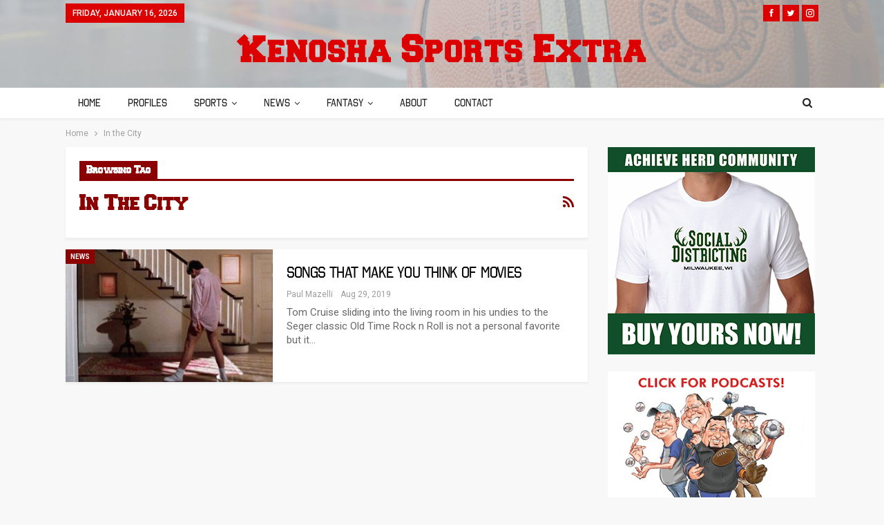

--- FILE ---
content_type: text/html; charset=UTF-8
request_url: https://kenoshasportsextra.com/tag/in-the-city
body_size: 15877
content:
	<!DOCTYPE html>
		<!--[if IE 8]>
	<html class="ie ie8" lang="en-US"> <![endif]-->
	<!--[if IE 9]>
	<html class="ie ie9" lang="en-US"> <![endif]-->
	<!--[if gt IE 9]><!-->
<html lang="en-US"> <!--<![endif]-->
	<head>
				<meta charset="UTF-8">
		<meta http-equiv="X-UA-Compatible" content="IE=edge">
		<meta name="viewport" content="width=device-width, initial-scale=1.0">
		<link rel="pingback" href="https://kenoshasportsextra.com/xmlrpc.php"/>

		<meta name='robots' content='index, follow, max-image-preview:large, max-snippet:-1, max-video-preview:-1' />
	<style>img:is([sizes="auto" i], [sizes^="auto," i]) { contain-intrinsic-size: 3000px 1500px }</style>
	
	<!-- This site is optimized with the Yoast SEO plugin v26.4 - https://yoast.com/wordpress/plugins/seo/ -->
	<title>In the City Archives - Kenosha Sports Extra</title>
	<link rel="canonical" href="https://kenoshasportsextra.com/amp/tag/in-the-city" />
	<meta property="og:locale" content="en_US" />
	<meta property="og:type" content="article" />
	<meta property="og:title" content="In the City Archives - Kenosha Sports Extra" />
	<meta property="og:url" content="https://kenoshasportsextra.com/amp/tag/in-the-city" />
	<meta property="og:site_name" content="Kenosha Sports Extra" />
	<meta property="og:image" content="https://kenoshasportsextra.com/wp-content/uploads/kse-og.png" />
	<meta property="og:image:width" content="1200" />
	<meta property="og:image:height" content="630" />
	<meta property="og:image:type" content="image/png" />
	<meta name="twitter:card" content="summary_large_image" />
	<script type="application/ld+json" class="yoast-schema-graph">{"@context":"https://schema.org","@graph":[{"@type":"CollectionPage","@id":"https://kenoshasportsextra.com/amp/tag/in-the-city","url":"https://kenoshasportsextra.com/amp/tag/in-the-city","name":"In the City Archives - Kenosha Sports Extra","isPartOf":{"@id":"https://kenoshasportsextra.com/#website"},"primaryImageOfPage":{"@id":"https://kenoshasportsextra.com/amp/tag/in-the-city#primaryimage"},"image":{"@id":"https://kenoshasportsextra.com/amp/tag/in-the-city#primaryimage"},"thumbnailUrl":"https://kenoshasportsextra.com/wp-content/uploads/cruise.jpg","breadcrumb":{"@id":"https://kenoshasportsextra.com/amp/tag/in-the-city#breadcrumb"},"inLanguage":"en-US"},{"@type":"ImageObject","inLanguage":"en-US","@id":"https://kenoshasportsextra.com/amp/tag/in-the-city#primaryimage","url":"https://kenoshasportsextra.com/wp-content/uploads/cruise.jpg","contentUrl":"https://kenoshasportsextra.com/wp-content/uploads/cruise.jpg","width":580,"height":363},{"@type":"BreadcrumbList","@id":"https://kenoshasportsextra.com/amp/tag/in-the-city#breadcrumb","itemListElement":[{"@type":"ListItem","position":1,"name":"Home","item":"https://kenoshasportsextra.com/"},{"@type":"ListItem","position":2,"name":"In the City"}]},{"@type":"WebSite","@id":"https://kenoshasportsextra.com/#website","url":"https://kenoshasportsextra.com/","name":"Kenosha Sports Extra","description":"","potentialAction":[{"@type":"SearchAction","target":{"@type":"EntryPoint","urlTemplate":"https://kenoshasportsextra.com/?s={search_term_string}"},"query-input":{"@type":"PropertyValueSpecification","valueRequired":true,"valueName":"search_term_string"}}],"inLanguage":"en-US"}]}</script>
	<!-- / Yoast SEO plugin. -->


<link rel='dns-prefetch' href='//fonts.googleapis.com' />
<link rel="alternate" type="application/rss+xml" title="Kenosha Sports Extra &raquo; Feed" href="https://kenoshasportsextra.com/feed" />
<link rel="alternate" type="application/rss+xml" title="Kenosha Sports Extra &raquo; Comments Feed" href="https://kenoshasportsextra.com/comments/feed" />
<link rel="alternate" type="application/rss+xml" title="Kenosha Sports Extra &raquo; In the City Tag Feed" href="https://kenoshasportsextra.com/tag/in-the-city/feed" />
<script type="text/javascript">
/* <![CDATA[ */
window._wpemojiSettings = {"baseUrl":"https:\/\/s.w.org\/images\/core\/emoji\/16.0.1\/72x72\/","ext":".png","svgUrl":"https:\/\/s.w.org\/images\/core\/emoji\/16.0.1\/svg\/","svgExt":".svg","source":{"concatemoji":"https:\/\/kenoshasportsextra.com\/wp-includes\/js\/wp-emoji-release.min.js?ver=6.8.3"}};
/*! This file is auto-generated */
!function(s,n){var o,i,e;function c(e){try{var t={supportTests:e,timestamp:(new Date).valueOf()};sessionStorage.setItem(o,JSON.stringify(t))}catch(e){}}function p(e,t,n){e.clearRect(0,0,e.canvas.width,e.canvas.height),e.fillText(t,0,0);var t=new Uint32Array(e.getImageData(0,0,e.canvas.width,e.canvas.height).data),a=(e.clearRect(0,0,e.canvas.width,e.canvas.height),e.fillText(n,0,0),new Uint32Array(e.getImageData(0,0,e.canvas.width,e.canvas.height).data));return t.every(function(e,t){return e===a[t]})}function u(e,t){e.clearRect(0,0,e.canvas.width,e.canvas.height),e.fillText(t,0,0);for(var n=e.getImageData(16,16,1,1),a=0;a<n.data.length;a++)if(0!==n.data[a])return!1;return!0}function f(e,t,n,a){switch(t){case"flag":return n(e,"\ud83c\udff3\ufe0f\u200d\u26a7\ufe0f","\ud83c\udff3\ufe0f\u200b\u26a7\ufe0f")?!1:!n(e,"\ud83c\udde8\ud83c\uddf6","\ud83c\udde8\u200b\ud83c\uddf6")&&!n(e,"\ud83c\udff4\udb40\udc67\udb40\udc62\udb40\udc65\udb40\udc6e\udb40\udc67\udb40\udc7f","\ud83c\udff4\u200b\udb40\udc67\u200b\udb40\udc62\u200b\udb40\udc65\u200b\udb40\udc6e\u200b\udb40\udc67\u200b\udb40\udc7f");case"emoji":return!a(e,"\ud83e\udedf")}return!1}function g(e,t,n,a){var r="undefined"!=typeof WorkerGlobalScope&&self instanceof WorkerGlobalScope?new OffscreenCanvas(300,150):s.createElement("canvas"),o=r.getContext("2d",{willReadFrequently:!0}),i=(o.textBaseline="top",o.font="600 32px Arial",{});return e.forEach(function(e){i[e]=t(o,e,n,a)}),i}function t(e){var t=s.createElement("script");t.src=e,t.defer=!0,s.head.appendChild(t)}"undefined"!=typeof Promise&&(o="wpEmojiSettingsSupports",i=["flag","emoji"],n.supports={everything:!0,everythingExceptFlag:!0},e=new Promise(function(e){s.addEventListener("DOMContentLoaded",e,{once:!0})}),new Promise(function(t){var n=function(){try{var e=JSON.parse(sessionStorage.getItem(o));if("object"==typeof e&&"number"==typeof e.timestamp&&(new Date).valueOf()<e.timestamp+604800&&"object"==typeof e.supportTests)return e.supportTests}catch(e){}return null}();if(!n){if("undefined"!=typeof Worker&&"undefined"!=typeof OffscreenCanvas&&"undefined"!=typeof URL&&URL.createObjectURL&&"undefined"!=typeof Blob)try{var e="postMessage("+g.toString()+"("+[JSON.stringify(i),f.toString(),p.toString(),u.toString()].join(",")+"));",a=new Blob([e],{type:"text/javascript"}),r=new Worker(URL.createObjectURL(a),{name:"wpTestEmojiSupports"});return void(r.onmessage=function(e){c(n=e.data),r.terminate(),t(n)})}catch(e){}c(n=g(i,f,p,u))}t(n)}).then(function(e){for(var t in e)n.supports[t]=e[t],n.supports.everything=n.supports.everything&&n.supports[t],"flag"!==t&&(n.supports.everythingExceptFlag=n.supports.everythingExceptFlag&&n.supports[t]);n.supports.everythingExceptFlag=n.supports.everythingExceptFlag&&!n.supports.flag,n.DOMReady=!1,n.readyCallback=function(){n.DOMReady=!0}}).then(function(){return e}).then(function(){var e;n.supports.everything||(n.readyCallback(),(e=n.source||{}).concatemoji?t(e.concatemoji):e.wpemoji&&e.twemoji&&(t(e.twemoji),t(e.wpemoji)))}))}((window,document),window._wpemojiSettings);
/* ]]> */
</script>
<style id='wp-emoji-styles-inline-css' type='text/css'>

	img.wp-smiley, img.emoji {
		display: inline !important;
		border: none !important;
		box-shadow: none !important;
		height: 1em !important;
		width: 1em !important;
		margin: 0 0.07em !important;
		vertical-align: -0.1em !important;
		background: none !important;
		padding: 0 !important;
	}
</style>
<link rel='stylesheet' id='wp-block-library-css' href='https://kenoshasportsextra.com/wp-includes/css/dist/block-library/style.min.css?ver=6.8.3' type='text/css' media='all' />
<style id='classic-theme-styles-inline-css' type='text/css'>
/*! This file is auto-generated */
.wp-block-button__link{color:#fff;background-color:#32373c;border-radius:9999px;box-shadow:none;text-decoration:none;padding:calc(.667em + 2px) calc(1.333em + 2px);font-size:1.125em}.wp-block-file__button{background:#32373c;color:#fff;text-decoration:none}
</style>
<style id='global-styles-inline-css' type='text/css'>
:root{--wp--preset--aspect-ratio--square: 1;--wp--preset--aspect-ratio--4-3: 4/3;--wp--preset--aspect-ratio--3-4: 3/4;--wp--preset--aspect-ratio--3-2: 3/2;--wp--preset--aspect-ratio--2-3: 2/3;--wp--preset--aspect-ratio--16-9: 16/9;--wp--preset--aspect-ratio--9-16: 9/16;--wp--preset--color--black: #000000;--wp--preset--color--cyan-bluish-gray: #abb8c3;--wp--preset--color--white: #ffffff;--wp--preset--color--pale-pink: #f78da7;--wp--preset--color--vivid-red: #cf2e2e;--wp--preset--color--luminous-vivid-orange: #ff6900;--wp--preset--color--luminous-vivid-amber: #fcb900;--wp--preset--color--light-green-cyan: #7bdcb5;--wp--preset--color--vivid-green-cyan: #00d084;--wp--preset--color--pale-cyan-blue: #8ed1fc;--wp--preset--color--vivid-cyan-blue: #0693e3;--wp--preset--color--vivid-purple: #9b51e0;--wp--preset--gradient--vivid-cyan-blue-to-vivid-purple: linear-gradient(135deg,rgba(6,147,227,1) 0%,rgb(155,81,224) 100%);--wp--preset--gradient--light-green-cyan-to-vivid-green-cyan: linear-gradient(135deg,rgb(122,220,180) 0%,rgb(0,208,130) 100%);--wp--preset--gradient--luminous-vivid-amber-to-luminous-vivid-orange: linear-gradient(135deg,rgba(252,185,0,1) 0%,rgba(255,105,0,1) 100%);--wp--preset--gradient--luminous-vivid-orange-to-vivid-red: linear-gradient(135deg,rgba(255,105,0,1) 0%,rgb(207,46,46) 100%);--wp--preset--gradient--very-light-gray-to-cyan-bluish-gray: linear-gradient(135deg,rgb(238,238,238) 0%,rgb(169,184,195) 100%);--wp--preset--gradient--cool-to-warm-spectrum: linear-gradient(135deg,rgb(74,234,220) 0%,rgb(151,120,209) 20%,rgb(207,42,186) 40%,rgb(238,44,130) 60%,rgb(251,105,98) 80%,rgb(254,248,76) 100%);--wp--preset--gradient--blush-light-purple: linear-gradient(135deg,rgb(255,206,236) 0%,rgb(152,150,240) 100%);--wp--preset--gradient--blush-bordeaux: linear-gradient(135deg,rgb(254,205,165) 0%,rgb(254,45,45) 50%,rgb(107,0,62) 100%);--wp--preset--gradient--luminous-dusk: linear-gradient(135deg,rgb(255,203,112) 0%,rgb(199,81,192) 50%,rgb(65,88,208) 100%);--wp--preset--gradient--pale-ocean: linear-gradient(135deg,rgb(255,245,203) 0%,rgb(182,227,212) 50%,rgb(51,167,181) 100%);--wp--preset--gradient--electric-grass: linear-gradient(135deg,rgb(202,248,128) 0%,rgb(113,206,126) 100%);--wp--preset--gradient--midnight: linear-gradient(135deg,rgb(2,3,129) 0%,rgb(40,116,252) 100%);--wp--preset--font-size--small: 13px;--wp--preset--font-size--medium: 20px;--wp--preset--font-size--large: 36px;--wp--preset--font-size--x-large: 42px;--wp--preset--spacing--20: 0.44rem;--wp--preset--spacing--30: 0.67rem;--wp--preset--spacing--40: 1rem;--wp--preset--spacing--50: 1.5rem;--wp--preset--spacing--60: 2.25rem;--wp--preset--spacing--70: 3.38rem;--wp--preset--spacing--80: 5.06rem;--wp--preset--shadow--natural: 6px 6px 9px rgba(0, 0, 0, 0.2);--wp--preset--shadow--deep: 12px 12px 50px rgba(0, 0, 0, 0.4);--wp--preset--shadow--sharp: 6px 6px 0px rgba(0, 0, 0, 0.2);--wp--preset--shadow--outlined: 6px 6px 0px -3px rgba(255, 255, 255, 1), 6px 6px rgba(0, 0, 0, 1);--wp--preset--shadow--crisp: 6px 6px 0px rgba(0, 0, 0, 1);}:where(.is-layout-flex){gap: 0.5em;}:where(.is-layout-grid){gap: 0.5em;}body .is-layout-flex{display: flex;}.is-layout-flex{flex-wrap: wrap;align-items: center;}.is-layout-flex > :is(*, div){margin: 0;}body .is-layout-grid{display: grid;}.is-layout-grid > :is(*, div){margin: 0;}:where(.wp-block-columns.is-layout-flex){gap: 2em;}:where(.wp-block-columns.is-layout-grid){gap: 2em;}:where(.wp-block-post-template.is-layout-flex){gap: 1.25em;}:where(.wp-block-post-template.is-layout-grid){gap: 1.25em;}.has-black-color{color: var(--wp--preset--color--black) !important;}.has-cyan-bluish-gray-color{color: var(--wp--preset--color--cyan-bluish-gray) !important;}.has-white-color{color: var(--wp--preset--color--white) !important;}.has-pale-pink-color{color: var(--wp--preset--color--pale-pink) !important;}.has-vivid-red-color{color: var(--wp--preset--color--vivid-red) !important;}.has-luminous-vivid-orange-color{color: var(--wp--preset--color--luminous-vivid-orange) !important;}.has-luminous-vivid-amber-color{color: var(--wp--preset--color--luminous-vivid-amber) !important;}.has-light-green-cyan-color{color: var(--wp--preset--color--light-green-cyan) !important;}.has-vivid-green-cyan-color{color: var(--wp--preset--color--vivid-green-cyan) !important;}.has-pale-cyan-blue-color{color: var(--wp--preset--color--pale-cyan-blue) !important;}.has-vivid-cyan-blue-color{color: var(--wp--preset--color--vivid-cyan-blue) !important;}.has-vivid-purple-color{color: var(--wp--preset--color--vivid-purple) !important;}.has-black-background-color{background-color: var(--wp--preset--color--black) !important;}.has-cyan-bluish-gray-background-color{background-color: var(--wp--preset--color--cyan-bluish-gray) !important;}.has-white-background-color{background-color: var(--wp--preset--color--white) !important;}.has-pale-pink-background-color{background-color: var(--wp--preset--color--pale-pink) !important;}.has-vivid-red-background-color{background-color: var(--wp--preset--color--vivid-red) !important;}.has-luminous-vivid-orange-background-color{background-color: var(--wp--preset--color--luminous-vivid-orange) !important;}.has-luminous-vivid-amber-background-color{background-color: var(--wp--preset--color--luminous-vivid-amber) !important;}.has-light-green-cyan-background-color{background-color: var(--wp--preset--color--light-green-cyan) !important;}.has-vivid-green-cyan-background-color{background-color: var(--wp--preset--color--vivid-green-cyan) !important;}.has-pale-cyan-blue-background-color{background-color: var(--wp--preset--color--pale-cyan-blue) !important;}.has-vivid-cyan-blue-background-color{background-color: var(--wp--preset--color--vivid-cyan-blue) !important;}.has-vivid-purple-background-color{background-color: var(--wp--preset--color--vivid-purple) !important;}.has-black-border-color{border-color: var(--wp--preset--color--black) !important;}.has-cyan-bluish-gray-border-color{border-color: var(--wp--preset--color--cyan-bluish-gray) !important;}.has-white-border-color{border-color: var(--wp--preset--color--white) !important;}.has-pale-pink-border-color{border-color: var(--wp--preset--color--pale-pink) !important;}.has-vivid-red-border-color{border-color: var(--wp--preset--color--vivid-red) !important;}.has-luminous-vivid-orange-border-color{border-color: var(--wp--preset--color--luminous-vivid-orange) !important;}.has-luminous-vivid-amber-border-color{border-color: var(--wp--preset--color--luminous-vivid-amber) !important;}.has-light-green-cyan-border-color{border-color: var(--wp--preset--color--light-green-cyan) !important;}.has-vivid-green-cyan-border-color{border-color: var(--wp--preset--color--vivid-green-cyan) !important;}.has-pale-cyan-blue-border-color{border-color: var(--wp--preset--color--pale-cyan-blue) !important;}.has-vivid-cyan-blue-border-color{border-color: var(--wp--preset--color--vivid-cyan-blue) !important;}.has-vivid-purple-border-color{border-color: var(--wp--preset--color--vivid-purple) !important;}.has-vivid-cyan-blue-to-vivid-purple-gradient-background{background: var(--wp--preset--gradient--vivid-cyan-blue-to-vivid-purple) !important;}.has-light-green-cyan-to-vivid-green-cyan-gradient-background{background: var(--wp--preset--gradient--light-green-cyan-to-vivid-green-cyan) !important;}.has-luminous-vivid-amber-to-luminous-vivid-orange-gradient-background{background: var(--wp--preset--gradient--luminous-vivid-amber-to-luminous-vivid-orange) !important;}.has-luminous-vivid-orange-to-vivid-red-gradient-background{background: var(--wp--preset--gradient--luminous-vivid-orange-to-vivid-red) !important;}.has-very-light-gray-to-cyan-bluish-gray-gradient-background{background: var(--wp--preset--gradient--very-light-gray-to-cyan-bluish-gray) !important;}.has-cool-to-warm-spectrum-gradient-background{background: var(--wp--preset--gradient--cool-to-warm-spectrum) !important;}.has-blush-light-purple-gradient-background{background: var(--wp--preset--gradient--blush-light-purple) !important;}.has-blush-bordeaux-gradient-background{background: var(--wp--preset--gradient--blush-bordeaux) !important;}.has-luminous-dusk-gradient-background{background: var(--wp--preset--gradient--luminous-dusk) !important;}.has-pale-ocean-gradient-background{background: var(--wp--preset--gradient--pale-ocean) !important;}.has-electric-grass-gradient-background{background: var(--wp--preset--gradient--electric-grass) !important;}.has-midnight-gradient-background{background: var(--wp--preset--gradient--midnight) !important;}.has-small-font-size{font-size: var(--wp--preset--font-size--small) !important;}.has-medium-font-size{font-size: var(--wp--preset--font-size--medium) !important;}.has-large-font-size{font-size: var(--wp--preset--font-size--large) !important;}.has-x-large-font-size{font-size: var(--wp--preset--font-size--x-large) !important;}
:where(.wp-block-post-template.is-layout-flex){gap: 1.25em;}:where(.wp-block-post-template.is-layout-grid){gap: 1.25em;}
:where(.wp-block-columns.is-layout-flex){gap: 2em;}:where(.wp-block-columns.is-layout-grid){gap: 2em;}
:root :where(.wp-block-pullquote){font-size: 1.5em;line-height: 1.6;}
</style>
<link rel='stylesheet' id='contact-form-7-css' href='https://kenoshasportsextra.com/wp-content/plugins/contact-form-7/includes/css/styles.css?ver=6.1.4' type='text/css' media='all' />
<link rel='stylesheet' id='email-subscribers-css' href='https://kenoshasportsextra.com/wp-content/plugins/email-subscribers/lite/public/css/email-subscribers-public.css?ver=5.9.11' type='text/css' media='all' />
<link rel='stylesheet' id='wsl-widget-css' href='https://kenoshasportsextra.com/wp-content/plugins/wordpress-social-login/assets/css/style.css?ver=6.8.3' type='text/css' media='all' />
<link rel='stylesheet' id='publisher-child-css' href='https://kenoshasportsextra.com/wp-content/themes/publisher-child/style.css?ver=1.0.0' type='text/css' media='all' />
<link rel='stylesheet' id='better-framework-main-fonts-css' href='https://fonts.googleapis.com/css?family=Roboto:400,700,500%7CFrank+Ruhl+Libre:700,500' type='text/css' media='all' />
<script type="text/javascript" src="https://kenoshasportsextra.com/wp-includes/js/jquery/jquery.min.js?ver=3.7.1" id="jquery-core-js"></script>
<script type="text/javascript" src="https://kenoshasportsextra.com/wp-includes/js/jquery/jquery-migrate.min.js?ver=3.4.1" id="jquery-migrate-js"></script>
<script type="text/javascript" id="gainwp-tracking-analytics-events-js-extra">
/* <![CDATA[ */
var gainwpUAEventsData = {"options":{"event_tracking":"1","event_downloads":"zip|mp3*|mpe*g|pdf|docx*|pptx*|xlsx*|rar*","event_bouncerate":0,"aff_tracking":0,"event_affiliates":"\/out\/","hash_tracking":0,"root_domain":"kenoshasportsextra.com","event_timeout":100,"event_precision":0,"event_formsubmit":1,"ga_pagescrolldepth_tracking":0,"ga_with_gtag":0}};
/* ]]> */
</script>
<script type="text/javascript" src="https://kenoshasportsextra.com/wp-content/plugins/ga-in/front/js/tracking-analytics-events.min.js?ver=5.4.6" id="gainwp-tracking-analytics-events-js"></script>
<!--[if lt IE 9]>
<script type="text/javascript" src="https://kenoshasportsextra.com/wp-content/themes/publisher/includes/libs/better-framework/assets/js/html5shiv.min.js?ver=3.7.2" id="bf-html5shiv-js"></script>
<![endif]-->
<!--[if lt IE 9]>
<script type="text/javascript" src="https://kenoshasportsextra.com/wp-content/themes/publisher/includes/libs/better-framework/assets/js/respond.min.js?ver=3.7.2" id="bf-respond-js"></script>
<![endif]-->
<link rel="https://api.w.org/" href="https://kenoshasportsextra.com/wp-json/" /><link rel="alternate" title="JSON" type="application/json" href="https://kenoshasportsextra.com/wp-json/wp/v2/tags/522" /><link rel="EditURI" type="application/rsd+xml" title="RSD" href="https://kenoshasportsextra.com/xmlrpc.php?rsd" />
<meta name="generator" content="WordPress 6.8.3" />
			<link rel="amphtml" href="https://kenoshasportsextra.com/amp/tag/in-the-city"/>
					<meta property="fb:pages" content="KenoshaSportsExtra" />
					<meta property="ia:markup_url" content="https://kenoshasportsextra.com/songs-that-make-you-think-of-movies?ia_markup=1" />
			<!-- Google Tag Manager -->
<script>(function(w,d,s,l,i){w[l]=w[l]||[];w[l].push({'gtm.start':
new Date().getTime(),event:'gtm.js'});var f=d.getElementsByTagName(s)[0],
j=d.createElement(s),dl=l!='dataLayer'?'&l='+l:'';j.async=true;j.src=
'https://www.googletagmanager.com/gtm.js?id='+i+dl;f.parentNode.insertBefore(j,f);
})(window,document,'script','dataLayer','GTM-TDP3HQC');</script>
<!-- End Google Tag Manager --><!-- Facebook Pixel Code -->
<script>
!function(f,b,e,v,n,t,s)
{if(f.fbq)return;n=f.fbq=function(){n.callMethod?
n.callMethod.apply(n,arguments):n.queue.push(arguments)};
if(!f._fbq)f._fbq=n;n.push=n;n.loaded=!0;n.version='2.0';
n.queue=[];t=b.createElement(e);t.async=!0;
t.src=v;s=b.getElementsByTagName(e)[0];
s.parentNode.insertBefore(t,s)}(window,document,'script',
'https://connect.facebook.net/en_US/fbevents.js');
 fbq('init', '2128333927408382'); 
fbq('track', 'PageView');
fbq('track', 'ViewContent');
</script>
<noscript>
 <img height="1" width="1" 
src="https://www.facebook.com/tr?id=2128333927408382&ev=PageView
&noscript=1"/>
</noscript>
<!-- End Facebook Pixel Code --><meta name="generator" content="Powered by WPBakery Page Builder - drag and drop page builder for WordPress."/>
<script type="application/ld+json">{
    "@context": "http:\/\/schema.org\/",
    "@type": "organization",
    "@id": "#organization",
    "logo": {
        "@type": "ImageObject",
        "url": "https:\/\/kenoshasportsextra.com\/wp-content\/uploads\/logo-v3.png"
    },
    "url": "https:\/\/kenoshasportsextra.com\/",
    "name": "Kenosha Sports Extra",
    "description": ""
}</script>
<script type="application/ld+json">{
    "@context": "http:\/\/schema.org\/",
    "@type": "WebSite",
    "name": "Kenosha Sports Extra",
    "alternateName": "",
    "url": "https:\/\/kenoshasportsextra.com\/"
}</script>
<link rel='stylesheet' id='better-playlist' href='https://kenoshasportsextra.com/wp-content/plugins/better-playlist/css/better-playlist.min.css' type='text/css' media='all' />
<link rel='stylesheet' id='bs-icons' href='https://kenoshasportsextra.com/wp-content/themes/publisher/includes/libs/better-framework/assets/css/bs-icons.css' type='text/css' media='all' />
<link rel='stylesheet' id='better-social-counter' href='https://kenoshasportsextra.com/wp-content/plugins/better-social-counter/css/style.min.css' type='text/css' media='all' />
<link rel='stylesheet' id='better-weather' href='https://kenoshasportsextra.com/wp-content/plugins/better-weather/css/bw-style.min.css' type='text/css' media='all' />
<link rel='stylesheet' id='bf-slick' href='https://kenoshasportsextra.com/wp-content/themes/publisher/includes/libs/better-framework/assets/css/slick.min.css' type='text/css' media='all' />
<link rel='stylesheet' id='better-bam' href='https://kenoshasportsextra.com/wp-content/plugins/better-adsmanager/css/bam.min.css' type='text/css' media='all' />
<link rel='stylesheet' id='br-numbers' href='https://fonts.googleapis.com/css?family=Oswald&text=0123456789./\%' type='text/css' media='all' />
<link rel='stylesheet' id='better-reviews' href='https://kenoshasportsextra.com/wp-content/plugins/better-reviews/css/better-reviews.min.css' type='text/css' media='all' />
<link rel='stylesheet' id='blockquote-pack-pro' href='https://kenoshasportsextra.com/wp-content/plugins/blockquote-pack-pro/css/blockquote-pack.min.css' type='text/css' media='all' />
<link rel='stylesheet' id='newsletter-pack' href='https://kenoshasportsextra.com/wp-content/plugins/newsletter-pack-pro/css/newsletter-pack.min.css' type='text/css' media='all' />
<link rel='stylesheet' id='smart-lists-pack-pro' href='https://kenoshasportsextra.com/wp-content/plugins/smart-lists-pack-pro/css/smart-lists-pack.min.css' type='text/css' media='all' />
<link rel='stylesheet' id='pretty-photo' href='https://kenoshasportsextra.com/wp-content/themes/publisher/includes/libs/better-framework/assets/css/pretty-photo.min.css' type='text/css' media='all' />
<link rel='stylesheet' id='theme-libs' href='https://kenoshasportsextra.com/wp-content/themes/publisher/css/theme-libs.min.css' type='text/css' media='all' />
<link rel='stylesheet' id='fontawesome' href='https://kenoshasportsextra.com/wp-content/themes/publisher/includes/libs/better-framework/assets/css/font-awesome.min.css' type='text/css' media='all' />
<link rel='stylesheet' id='publisher' href='https://kenoshasportsextra.com/wp-content/themes/publisher/style-5.2.0.min.css' type='text/css' media='all' />
<link rel='stylesheet' id='publisher-theme-the-online-post' href='https://kenoshasportsextra.com/wp-content/themes/publisher/includes/styles/the-online-post/style.min.css' type='text/css' media='all' />
<link rel='stylesheet' id='5.2.0-1763509035' href='https://kenoshasportsextra.com/wp-content/bs-booster-cache/5c5bb1a7da01ad5d2be099864121feef.css' type='text/css' media='all' />
<link rel="icon" href="https://kenoshasportsextra.com/wp-content/uploads/favicon-v2-100x100.png" sizes="32x32" />
<link rel="icon" href="https://kenoshasportsextra.com/wp-content/uploads/favicon-v2-300x300.png" sizes="192x192" />
<link rel="apple-touch-icon" href="https://kenoshasportsextra.com/wp-content/uploads/favicon-v2-300x300.png" />
<meta name="msapplication-TileImage" content="https://kenoshasportsextra.com/wp-content/uploads/favicon-v2-300x300.png" />

<!-- BEGIN GAINWP v5.4.6 Universal Analytics - https://intelligencewp.com/google-analytics-in-wordpress/ -->
<script>
(function(i,s,o,g,r,a,m){i['GoogleAnalyticsObject']=r;i[r]=i[r]||function(){
	(i[r].q=i[r].q||[]).push(arguments)},i[r].l=1*new Date();a=s.createElement(o),
	m=s.getElementsByTagName(o)[0];a.async=1;a.src=g;m.parentNode.insertBefore(a,m)
})(window,document,'script','https://www.google-analytics.com/analytics.js','ga');
  ga('create', 'UA-119138533-10', 'auto');
  ga('require', 'displayfeatures');
  ga('require', 'linkid');
  ga('send', 'pageview');
</script>
<!-- END GAINWP Universal Analytics -->

<!-- BetterFramework Head Inline CSS -->
<style>
.site-header.header-style-1 {
	background-color: #999!important;
	background-image: url("https://kenoshasportsextra.com/wp-content/uploads/kse-bg2-4.jpg");
	background-size: cover;
}
.site-footer {
    background-image: url('https://kenoshasportsextra.com/wp-content/uploads/football-20.png')!important;
}

</style>
<!-- /BetterFramework Head Inline CSS-->
<noscript><style> .wpb_animate_when_almost_visible { opacity: 1; }</style></noscript>	</head>

<body data-rsssl=1 class="archive tag tag-in-the-city tag-522 wp-theme-publisher wp-child-theme-publisher-child active-light-box ltr close-rh page-layout-2-col-right full-width active-sticky-sidebar main-menu-sticky-smart active-ajax-search  wpb-js-composer js-comp-ver-6.6.0 vc_responsive bs-ll-a" dir="ltr">
		<div class="main-wrap content-main-wrap">
			<header id="header" class="site-header header-style-1 full-width" itemscope="itemscope" itemtype="https://schema.org/WPHeader">
		<section class="topbar topbar-style-1 hidden-xs hidden-xs">
	<div class="content-wrap">
		<div class="container">
			<div class="topbar-inner clearfix">

									<div class="section-links">
								<div  class="  better-studio-shortcode bsc-clearfix better-social-counter style-button not-colored in-4-col">
						<ul class="social-list bsc-clearfix"><li class="social-item facebook"><a href = "https://www.facebook.com/KenoshaSportsExtra" target = "_blank" > <i class="item-icon bsfi-facebook" ></i><span class="item-title" > Likes </span> </a> </li> <li class="social-item twitter"><a href = "https://twitter.com/KenoshaSportsX" target = "_blank" > <i class="item-icon bsfi-twitter" ></i><span class="item-title" > Followers </span> </a> </li> <li class="social-item instagram"><a href = "https://instagram.com/kenoshasportsextra/" target = "_blank" > <i class="item-icon bsfi-instagram" ></i><span class="item-title" > Followers </span> </a> </li> 			</ul>
		</div>
							</div>
				
				<div class="section-menu">
						<div id="menu-top" class="menu top-menu-wrapper" role="navigation" itemscope="itemscope" itemtype="https://schema.org/SiteNavigationElement">
		<nav class="top-menu-container">

			<ul id="top-navigation" class="top-menu menu clearfix bsm-pure">
									<li id="topbar-date" class="menu-item menu-item-date">
					<span
						class="topbar-date">Friday, January 16, 2026</span>
					</li>
								</ul>

		</nav>
	</div>
				</div>
			</div>
		</div>
	</div>
</section>
		<div class="header-inner">
			<div class="content-wrap">
				<div class="container">
					<div id="site-branding" class="site-branding">
	<p  id="site-title" class="logo h1 img-logo">
	<a href="https://kenoshasportsextra.com/" itemprop="url" rel="home">
					<img id="site-logo" src="https://kenoshasportsextra.com/wp-content/uploads/logo-v3.png"
			     alt="Kenosha Sports Extra"  />

			<span class="site-title">Kenosha Sports Extra - </span>
				</a>
</p>
</div><!-- .site-branding -->
				</div>

			</div>
		</div>
		<div id="menu-main" class="menu main-menu-wrapper show-search-item menu-actions-btn-width-1" role="navigation" itemscope="itemscope" itemtype="https://schema.org/SiteNavigationElement">
	<div class="main-menu-inner">
		<div class="content-wrap">
			<div class="container">

				<nav class="main-menu-container">
					<ul id="main-navigation" class="main-menu menu bsm-pure clearfix">
						<li id="menu-item-153" class="menu-item menu-item-type-post_type menu-item-object-page menu-item-home better-anim-fade menu-item-153"><a href="https://kenoshasportsextra.com/">Home</a></li>
<li id="menu-item-339" class="menu-item menu-item-type-taxonomy menu-item-object-category menu-term-19 better-anim-fade menu-item-339"><a href="https://kenoshasportsextra.com/category/profiles">Profiles</a></li>
<li id="menu-item-161" class="menu-item menu-item-type-taxonomy menu-item-object-category menu-item-has-children menu-term-3 better-anim-fade menu-item-161"><a href="https://kenoshasportsextra.com/category/sports">Sports</a>
<ul class="sub-menu">
	<li id="menu-item-162" class="menu-item menu-item-type-taxonomy menu-item-object-category menu-term-7 better-anim-fade menu-item-162"><a href="https://kenoshasportsextra.com/category/sports/commentary">Commentary</a></li>
	<li id="menu-item-288" class="menu-item menu-item-type-taxonomy menu-item-object-category menu-term-6 better-anim-fade menu-item-288"><a href="https://kenoshasportsextra.com/category/sports/spotlight">Spotlight</a></li>
	<li id="menu-item-287" class="menu-item menu-item-type-taxonomy menu-item-object-category menu-term-5 better-anim-fade menu-item-287"><a href="https://kenoshasportsextra.com/category/sports/krossover-khronicles">Krossover Khronicles</a></li>
	<li id="menu-item-160" class="menu-item menu-item-type-taxonomy menu-item-object-category menu-term-10 better-anim-fade menu-item-160"><a href="https://kenoshasportsextra.com/category/sports/local">Local</a></li>
</ul>
</li>
<li id="menu-item-154" class="menu-item menu-item-type-taxonomy menu-item-object-category menu-item-has-children menu-term-8 better-anim-fade menu-item-154"><a href="https://kenoshasportsextra.com/category/news">News</a>
<ul class="sub-menu">
	<li id="menu-item-159" class="menu-item menu-item-type-taxonomy menu-item-object-category menu-term-9 better-anim-fade menu-item-159"><a href="https://kenoshasportsextra.com/category/news/current">Current</a></li>
	<li id="menu-item-155" class="menu-item menu-item-type-taxonomy menu-item-object-category menu-term-4 better-anim-fade menu-item-155"><a href="https://kenoshasportsextra.com/category/news/lifestyle">Lifestyle</a></li>
	<li id="menu-item-156" class="menu-item menu-item-type-taxonomy menu-item-object-category menu-term-12 better-anim-fade menu-item-156"><a href="https://kenoshasportsextra.com/category/news/tech">Tech</a></li>
</ul>
</li>
<li id="menu-item-338" class="menu-item menu-item-type-taxonomy menu-item-object-category menu-item-has-children menu-term-18 better-anim-fade menu-item-338"><a href="https://kenoshasportsextra.com/category/fantasy">Fantasy</a>
<ul class="sub-menu">
	<li id="menu-item-505" class="menu-item menu-item-type-post_type menu-item-object-page better-anim-fade menu-item-505"><a target="_blank" href="https://kenoshasportsextra.com/shark-bites">Shark Bites</a></li>
</ul>
</li>
<li id="menu-item-163" class="hidden menu-item menu-item-type-taxonomy menu-item-object-category menu-term-11 better-anim-fade menu-have-icon menu-icon-type-fontawesome menu-item-163"><a href="https://kenoshasportsextra.com/category/video"><i class="bf-icon  fa fa-play-circle"></i>Video</a></li>
<li id="menu-item-294" class="menu-item menu-item-type-post_type menu-item-object-page better-anim-fade menu-item-294"><a href="https://kenoshasportsextra.com/about">About</a></li>
<li id="menu-item-295" class="menu-item menu-item-type-post_type menu-item-object-page better-anim-fade menu-item-295"><a href="https://kenoshasportsextra.com/contact">Contact</a></li>
					</ul><!-- #main-navigation -->
											<div class="menu-action-buttons width-1">
															<div class="search-container close">
									<span class="search-handler"><i class="fa fa-search"></i></span>

									<div class="search-box clearfix">
										<form role="search" method="get" class="search-form clearfix" action="https://kenoshasportsextra.com">
	<input type="search" class="search-field"
	       placeholder="Search..."
	       value="" name="s"
	       title="Search for:"
	       autocomplete="off">
	<input type="submit" class="search-submit" value="Search">
</form><!-- .search-form -->
									</div>
								</div>
														</div>
										</nav><!-- .main-menu-container -->

			</div>
		</div>
	</div>
</div><!-- .menu -->	</header><!-- .header -->
	<div class="rh-header clearfix light deferred-block-exclude">
		<div class="rh-container clearfix">

			<div class="menu-container close">
				<span class="menu-handler"><span class="lines"></span></span>
			</div><!-- .menu-container -->

			<div class="logo-container rh-img-logo">
				<a href="https://kenoshasportsextra.com/" itemprop="url" rel="home">
											<img src="https://kenoshasportsextra.com/wp-content/uploads/logo-v3.png"
						     alt="Kenosha Sports Extra"  />				</a>
			</div><!-- .logo-container -->
		</div><!-- .rh-container -->
	</div><!-- .rh-header -->
<nav role="navigation" aria-label="Breadcrumbs" class="bf-breadcrumb clearfix bc-top-style"><div class="content-wrap"><div class="container bf-breadcrumb-container"><ul class="bf-breadcrumb-items" itemscope itemtype="http://schema.org/BreadcrumbList"><meta name="numberOfItems" content="2" /><meta name="itemListOrder" content="Ascending" /><li itemprop="itemListElement" itemscope itemtype="http://schema.org/ListItem" class="bf-breadcrumb-item bf-breadcrumb-begin"><a itemprop="item" href="https://kenoshasportsextra.com" rel="home""><span itemprop='name'>Home</span><meta itemprop="position" content="1" /></a></li><li itemprop="itemListElement" itemscope itemtype="http://schema.org/ListItem" class="bf-breadcrumb-item bf-breadcrumb-end"><span itemprop='name'>In the City</span><meta itemprop="position" content="2" /><meta itemprop="item" content="https://kenoshasportsextra.com/tag/in-the-city"/></li></ul></div></div></nav><div class="content-wrap">
		<main id="content" class="content-container">

		<div class="container layout-2-col layout-2-col-1 layout-right-sidebar layout-bc-before">
			<div class="row main-section">
										<div class="col-sm-8 content-column">
							<section class="archive-title tag-title with-action">
	<div class="pre-title"><span>Browsing Tag</span></div>

	<div class="actions-container">
		<a class="rss-link" href="https://kenoshasportsextra.com/tag/in-the-city/feed"><i class="fa fa-rss"></i></a>
	</div>

	<h1 class="page-heading"><span class="h-title">In the City</span></h1>

	</section>
	<div class="listing listing-blog listing-blog-5 clearfix ">
		<article class="post-1275 type-post format-standard has-post-thumbnail   listing-item listing-item-blog  listing-item-blog-5 main-term-8 bsw-7 ">
	<div class="item-inner clearfix">

					<div class="featured clearfix">
				<div class="term-badges floated"><span class="term-badge term-8"><a href="https://kenoshasportsextra.com/category/news">News</a></span></div>				<a  title="Songs That Make You Think Of Movies" data-src="https://kenoshasportsextra.com/wp-content/uploads/cruise-357x210.jpg" data-bs-srcset="{&quot;baseurl&quot;:&quot;https:\/\/kenoshasportsextra.com\/wp-content\/uploads\/&quot;,&quot;sizes&quot;:{&quot;210&quot;:&quot;cruise-210x136.jpg&quot;,&quot;279&quot;:&quot;cruise-279x220.jpg&quot;,&quot;357&quot;:&quot;cruise-357x210.jpg&quot;,&quot;580&quot;:&quot;cruise.jpg&quot;}}"						class="img-holder" href="https://kenoshasportsextra.com/songs-that-make-you-think-of-movies"></a>
							</div>
		<h2 class="title">		<a href="https://kenoshasportsextra.com/songs-that-make-you-think-of-movies" class="post-title post-url">
			Songs That Make You Think Of Movies		</a>
		</h2>		<div class="post-meta">

							<a href="https://kenoshasportsextra.com/author/paul-mazelli"
				   title="Browse Author Articles"
				   class="post-author-a">
					<i class="post-author author">
						Paul Mazelli					</i>
				</a>
							<span class="time"><time class="post-published updated"
				                         datetime="2019-08-29T16:37:55-05:00">Aug 29, 2019</time></span>
						</div>
					<div class="post-summary">
				Tom Cruise sliding into the living room in his undies to the Seger classic Old Time Rock n Roll is not a personal favorite but it&hellip;			</div>
				</div>
	</article >
	</div>
							</div><!-- .content-column -->
												<div class="col-sm-4 sidebar-column sidebar-column-primary">
							<aside id="sidebar-primary-sidebar" class="sidebar" role="complementary" aria-label="Primary Sidebar Sidebar" itemscope="itemscope" itemtype="https://schema.org/WPSideBar">
	<div id="better-ads-4" class=" h-ni w-nt primary-sidebar-widget widget widget_better-ads"><div class="bsac bsac-clearfix  bsac-align-center bsac-column-1"><div id="bsac-2161-1593159710" class="bsac-container bsac-type-image " itemscope="" itemtype="https://schema.org/WPAdBlock" data-adid="2161" data-type="image"><a itemprop="url" class="bsac-link" href="https://www.etsy.com/shop/joeytees/" target="_blank" ><img class="bsac-image" src="https://kenoshasportsextra.com/wp-content/uploads/joeytees.png" alt="Joey Tees" /></a></div></div></div><div id="better-ads-3" class=" h-ni w-nt primary-sidebar-widget widget widget_better-ads"><div class="bsac bsac-clearfix  bsac-align-center bsac-column-1"><div id="bsac-1761-2089549669" class="bsac-container bsac-type-image " itemscope="" itemtype="https://schema.org/WPAdBlock" data-adid="1761" data-type="image"><a itemprop="url" class="bsac-link" href="https://www.spreaker.com/show/basement-benchwarmers" target="_blank" ><img class="bsac-image" src="https://kenoshasportsextra.com/wp-content/uploads/basement-benchwarmers.png" alt="Basement Benchwarmers &#8211; 300&#215;300" /></a></div></div></div><div id="email-subscribers-form-2" class=" h-ni w-t primary-sidebar-widget widget widget_email-subscribers-form"><div class="section-heading sh-t3 sh-s1"><span class="h-text"> Subscribe </span></div><div class="emaillist" id="es_form_f1-p1275-n1"><form action="/tag/in-the-city#es_form_f1-p1275-n1" method="post" class="es_subscription_form es_shortcode_form  es_ajax_subscription_form" id="es_subscription_form_696a8bf40725b" data-source="ig-es" data-form-id="1"><div class="es-field-wrap"><label>Name<br /><input type="text" name="esfpx_name" class="ig_es_form_field_name" placeholder="" value="" /></label></div><div class="es-field-wrap ig-es-form-field"><label class="es-field-label">Email*<br /><input class="es_required_field es_txt_email ig_es_form_field_email ig-es-form-input" type="email" name="esfpx_email" value="" placeholder="" required="required" /></label></div><input type="hidden" name="esfpx_lists[]" value="dfc7dff80da0" /><input type="hidden" name="esfpx_form_id" value="1" /><input type="hidden" name="es" value="subscribe" />
			<input type="hidden" name="esfpx_es_form_identifier" value="f1-p1275-n1" />
			<input type="hidden" name="esfpx_es_email_page" value="1275" />
			<input type="hidden" name="esfpx_es_email_page_url" value="https://kenoshasportsextra.com/songs-that-make-you-think-of-movies" />
			<input type="hidden" name="esfpx_status" value="Unconfirmed" />
			<input type="hidden" name="esfpx_es-subscribe" id="es-subscribe-696a8bf40725b" value="4f67fe80d0" />
			<label style="position:absolute;top:-99999px;left:-99999px;z-index:-99;" aria-hidden="true"><span hidden>Please leave this field empty.</span><input type="email" name="esfpx_es_hp_email" class="es_required_field" tabindex="-1" autocomplete="-1" value="" /></label><input type="submit" name="submit" class="es_subscription_form_submit es_submit_button es_textbox_button" id="es_subscription_form_submit_696a8bf40725b" value="Submit" /><span class="es_spinner_image" id="spinner-image"><img src="https://kenoshasportsextra.com/wp-content/plugins/email-subscribers/lite/public/images/spinner.gif" alt="Loading" /></span></form><span class="es_subscription_message " id="es_subscription_message_696a8bf40725b" role="alert" aria-live="assertive"></span></div></div><div id="bs-thumbnail-listing-1-2" class=" h-ni w-t primary-sidebar-widget widget widget_bs-thumbnail-listing-1"><div class=" bs-listing bs-listing-listing-thumbnail-1 bs-listing-single-tab pagination-animate">			<p class="section-heading sh-t3 sh-s1 main-term-none">

			
									<span class="h-text main-term-none main-link">
						 Most Read					</span>
				
			
			</p>
					<div class="bs-pagination-wrapper main-term-none next_prev bs-slider-first-item">
			<div class="listing listing-thumbnail listing-tb-1 clearfix columns-1">
		<div class="post-5147 type-post format-standard has-post-thumbnail   listing-item listing-item-thumbnail listing-item-tb-1 main-term-1">
	<div class="item-inner clearfix">
					<div class="featured featured-type-featured-image">
				<a  title="RIP Mike Cholak" data-src="https://kenoshasportsextra.com/wp-content/uploads/Momma-86x64.jpg" data-bs-srcset="{&quot;baseurl&quot;:&quot;https:\/\/kenoshasportsextra.com\/wp-content\/uploads\/&quot;,&quot;sizes&quot;:{&quot;86&quot;:&quot;Momma-86x64.jpg&quot;,&quot;210&quot;:&quot;Momma-210x136.jpg&quot;,&quot;720&quot;:&quot;Momma.jpg&quot;}}"						class="img-holder" href="https://kenoshasportsextra.com/rip-mike-cholak"></a>
							</div>
		<p class="title">		<a href="https://kenoshasportsextra.com/rip-mike-cholak" class="post-url post-title">
			RIP Mike Cholak		</a>
		</p>		<div class="post-meta">

							<span class="time"><time class="post-published updated"
				                         datetime="2024-11-09T23:38:14-06:00">Nov 9, 2024</time></span>
						</div>
			</div>
	</div >
	<div class="post-1444 type-post format-standard has-post-thumbnail   listing-item listing-item-thumbnail listing-item-tb-1 main-term-20">
	<div class="item-inner clearfix">
					<div class="featured featured-type-featured-image">
				<a  title="Breaking News: Scotty’s To Close November 27" data-src="https://kenoshasportsextra.com/wp-content/uploads/Scottys-86x64.jpg" data-bs-srcset="{&quot;baseurl&quot;:&quot;https:\/\/kenoshasportsextra.com\/wp-content\/uploads\/&quot;,&quot;sizes&quot;:{&quot;86&quot;:&quot;Scottys-86x64.jpg&quot;,&quot;210&quot;:&quot;Scottys-210x136.jpg&quot;,&quot;600&quot;:&quot;Scottys.jpg&quot;}}"						class="img-holder" href="https://kenoshasportsextra.com/breaking-news-scottys-to-close-november-27"></a>
							</div>
		<p class="title">		<a href="https://kenoshasportsextra.com/breaking-news-scottys-to-close-november-27" class="post-url post-title">
			Breaking News: Scotty’s To Close November 27		</a>
		</p>		<div class="post-meta">

							<span class="time"><time class="post-published updated"
				                         datetime="2019-10-26T08:53:37-05:00">Oct 26, 2019</time></span>
						</div>
			</div>
	</div >
	<div class="post-357 type-post format-standard has-post-thumbnail   listing-item listing-item-thumbnail listing-item-tb-1 main-term-7">
	<div class="item-inner clearfix">
					<div class="featured featured-type-featured-image">
				<a  title="Maddon: The Players&#8217; Manager" data-src="https://kenoshasportsextra.com/wp-content/uploads/ct-joe-maddon-big-smooth-chicago-inc-spt-0519-20170518-86x64.jpg" data-bs-srcset="{&quot;baseurl&quot;:&quot;https:\/\/kenoshasportsextra.com\/wp-content\/uploads\/&quot;,&quot;sizes&quot;:{&quot;86&quot;:&quot;ct-joe-maddon-big-smooth-chicago-inc-spt-0519-20170518-86x64.jpg&quot;,&quot;210&quot;:&quot;ct-joe-maddon-big-smooth-chicago-inc-spt-0519-20170518-210x136.jpg&quot;,&quot;2048&quot;:&quot;ct-joe-maddon-big-smooth-chicago-inc-spt-0519-20170518.jpg&quot;}}"						class="img-holder" href="https://kenoshasportsextra.com/maddon-the-players-manager"></a>
							</div>
		<p class="title">		<a href="https://kenoshasportsextra.com/maddon-the-players-manager" class="post-url post-title">
			Maddon: The Players&#8217; Manager		</a>
		</p>		<div class="post-meta">

							<span class="time"><time class="post-published updated"
				                         datetime="2018-05-15T18:09:50-05:00">May 15, 2018</time></span>
						</div>
			</div>
	</div >
	<div class="post-1687 type-post format-standard has-post-thumbnail   listing-item listing-item-thumbnail listing-item-tb-1 main-term-20">
	<div class="item-inner clearfix">
					<div class="featured featured-type-featured-image">
				<a  title="I Went To A Memorial Celebration And A Softball Game Broke Out" data-src="https://kenoshasportsextra.com/wp-content/uploads/DSC_0555-86x64.jpg" data-bs-srcset="{&quot;baseurl&quot;:&quot;https:\/\/kenoshasportsextra.com\/wp-content\/uploads\/&quot;,&quot;sizes&quot;:{&quot;86&quot;:&quot;DSC_0555-86x64.jpg&quot;,&quot;210&quot;:&quot;DSC_0555-210x136.jpg&quot;,&quot;2560&quot;:&quot;DSC_0555-scaled.jpg&quot;}}"						class="img-holder" href="https://kenoshasportsextra.com/i-went-to-a-memorial-celebration-and-a-softball-game-broke-out"></a>
							</div>
		<p class="title">		<a href="https://kenoshasportsextra.com/i-went-to-a-memorial-celebration-and-a-softball-game-broke-out" class="post-url post-title">
			I Went To A Memorial Celebration And A Softball Game Broke&hellip;		</a>
		</p>		<div class="post-meta">

							<span class="time"><time class="post-published updated"
				                         datetime="2020-05-20T14:57:53-05:00">May 20, 2020</time></span>
						</div>
			</div>
	</div >
	<div class="post-3447 type-post format-standard has-post-thumbnail   listing-item listing-item-thumbnail listing-item-tb-1 main-term-3">
	<div class="item-inner clearfix">
					<div class="featured featured-type-featured-image">
				<a  title="The Most Important Man in Kenosha Entertainment" data-src="https://kenoshasportsextra.com/wp-content/uploads/griff-86x64.jpg" data-bs-srcset="{&quot;baseurl&quot;:&quot;https:\/\/kenoshasportsextra.com\/wp-content\/uploads\/&quot;,&quot;sizes&quot;:{&quot;86&quot;:&quot;griff-86x64.jpg&quot;,&quot;210&quot;:&quot;griff-210x136.jpg&quot;,&quot;348&quot;:&quot;griff.jpg&quot;}}"						class="img-holder" href="https://kenoshasportsextra.com/the-most-important-man-in-kenosha-entertainment"></a>
							</div>
		<p class="title">		<a href="https://kenoshasportsextra.com/the-most-important-man-in-kenosha-entertainment" class="post-url post-title">
			The Most Important Man in Kenosha Entertainment		</a>
		</p>		<div class="post-meta">

							<span class="time"><time class="post-published updated"
				                         datetime="2022-08-11T13:30:51-05:00">Aug 11, 2022</time></span>
						</div>
			</div>
	</div >
	<div class="post-909 type-post format-standard has-post-thumbnail   listing-item listing-item-thumbnail listing-item-tb-1 main-term-19">
	<div class="item-inner clearfix">
					<div class="featured featured-type-featured-image">
				<a  title="Kenosha&#8217;s Supreme Court Rules" data-src="https://kenoshasportsextra.com/wp-content/uploads/court2-86x64.jpg" data-bs-srcset="{&quot;baseurl&quot;:&quot;https:\/\/kenoshasportsextra.com\/wp-content\/uploads\/&quot;,&quot;sizes&quot;:{&quot;86&quot;:&quot;court2-86x64.jpg&quot;,&quot;210&quot;:&quot;court2-210x136.jpg&quot;,&quot;2048&quot;:&quot;court2.jpg&quot;}}"						class="img-holder" href="https://kenoshasportsextra.com/kenoshas-supreme-court-rules"></a>
							</div>
		<p class="title">		<a href="https://kenoshasportsextra.com/kenoshas-supreme-court-rules" class="post-url post-title">
			Kenosha&#8217;s Supreme Court Rules		</a>
		</p>		<div class="post-meta">

							<span class="time"><time class="post-published updated"
				                         datetime="2019-01-08T21:54:46-06:00">Jan 8, 2019</time></span>
						</div>
			</div>
	</div >
	<div class="post-1068 type-post format-standard has-post-thumbnail   listing-item listing-item-thumbnail listing-item-tb-1 main-term-19">
	<div class="item-inner clearfix">
					<div class="featured featured-type-featured-image">
				<a  title="Kenosha Softball Hall of Fame Gets Some Much Needed &#8220;Love&#8221;" data-src="https://kenoshasportsextra.com/wp-content/uploads/lovely-e1562469871835-86x64.jpeg" data-bs-srcset="{&quot;baseurl&quot;:&quot;https:\/\/kenoshasportsextra.com\/wp-content\/uploads\/&quot;,&quot;sizes&quot;:{&quot;86&quot;:&quot;lovely-e1562469871835-86x64.jpeg&quot;,&quot;210&quot;:&quot;lovely-e1562469871835-210x136.jpeg&quot;,&quot;1224&quot;:&quot;lovely-e1562469871835.jpeg&quot;}}"						class="img-holder" href="https://kenoshasportsextra.com/kenosha-softball-hall-of-fame-gets-some-much-needed-love"></a>
							</div>
		<p class="title">		<a href="https://kenoshasportsextra.com/kenosha-softball-hall-of-fame-gets-some-much-needed-love" class="post-url post-title">
			Kenosha Softball Hall of Fame Gets Some Much Needed&hellip;		</a>
		</p>		<div class="post-meta">

							<span class="time"><time class="post-published updated"
				                         datetime="2019-07-06T22:31:03-05:00">Jul 6, 2019</time></span>
						</div>
			</div>
	</div >
	<div class="post-1059 type-post format-standard has-post-thumbnail   listing-item listing-item-thumbnail listing-item-tb-1 main-term-20">
	<div class="item-inner clearfix">
					<div class="featured featured-type-featured-image">
				<a  title="Steve &#8220;Blade&#8221; Hess:  The HOF calls" data-src="https://kenoshasportsextra.com/wp-content/uploads/Blade-e1562189937872-86x64.jpg" data-bs-srcset="{&quot;baseurl&quot;:&quot;https:\/\/kenoshasportsextra.com\/wp-content\/uploads\/&quot;,&quot;sizes&quot;:{&quot;86&quot;:&quot;Blade-e1562189937872-86x64.jpg&quot;,&quot;210&quot;:&quot;Blade-e1562189937872-210x136.jpg&quot;,&quot;675&quot;:&quot;Blade-e1562189937872.jpg&quot;}}"						class="img-holder" href="https://kenoshasportsextra.com/steve-blade-hess-the-hof-calls"></a>
							</div>
		<p class="title">		<a href="https://kenoshasportsextra.com/steve-blade-hess-the-hof-calls" class="post-url post-title">
			Steve &#8220;Blade&#8221; Hess:  The HOF calls		</a>
		</p>		<div class="post-meta">

							<span class="time"><time class="post-published updated"
				                         datetime="2019-07-03T16:43:17-05:00">Jul 3, 2019</time></span>
						</div>
			</div>
	</div >
	</div>
	
	</div><div class="bs-pagination bs-ajax-pagination next_prev main-term-none clearfix">
			<script>var bs_ajax_paginate_1192051342 = '{"query":{"category":"","tag":"","taxonomy":"","post_ids":"","post_type":"","count":"8","order_by":"popular","order":"DESC","time_filter":"","offset":"","style":"listing-thumbnail-1","cats-tags-condition":"and","cats-condition":"in","tags-condition":"in","featured_image":0,"ignore_sticky_posts":1,"author_ids":"","disable_duplicate":"0","ad-active":0,"paginate":"next_prev","pagination-show-label":"1","columns":"1","listing-settings":{"title-limit":"55","subtitle":"0","subtitle-limit":"0","subtitle-location":"before-meta","meta":{"show":"1","author":"0","date":"1","date-format":"standard","view":"0","share":"0","comment":"0","review":"1"}},"_layout":{"state":"1|1|0","page":"2-col-right"}},"type":"bs_post_listing","view":"Publisher_Thumbnail_Listing_1_Shortcode","current_page":1,"ajax_url":"\/wp-admin\/admin-ajax.php","remove_duplicates":"0","columns":"1","pagination-show-label":"1","listing-settings":{"title-limit":"55","subtitle":"0","subtitle-limit":"0","subtitle-location":"before-meta","meta":{"show":"1","author":"0","date":"1","date-format":"standard","view":"0","share":"0","comment":"0","review":"1"}},"paginate":"next_prev","ad-active":false,"_layout":{"state":"1|1|0","page":"2-col-right"},"_bs_pagin_token":"5cd7f02","data":{"vars":{"post-ranking-offset":8}}}';</script>				<a class="btn-bs-pagination prev disabled" rel="prev" data-id="1192051342"
				   title="Previous">
					<i class="fa fa-angle-left"
					   aria-hidden="true"></i> Prev				</a>
				<a  rel="next" class="btn-bs-pagination next"
				   data-id="1192051342" title="Next">
					Next <i
							class="fa fa-angle-right" aria-hidden="true"></i>
				</a>
								<span class="bs-pagination-label label-light">1 of 42</span>
			</div></div></div><div id="better-ads-2" class=" h-ni w-nt primary-sidebar-widget widget widget_better-ads"><div class="bsac bsac-clearfix  bsac-align-center bsac-column-1"><div id="bsac-16-759420741" class="bsac-container bsac-type-image " itemscope="" itemtype="https://schema.org/WPAdBlock" data-adid="16" data-type="image"><a itemprop="url" class="bsac-link" href="/category/fantasy" target="_self" ><img class="bsac-image" src="https://kenoshasportsextra.com/wp-content/uploads/fantasy-football-300x250.png" alt="Check out our Fantasy Football feed!" /></a><p class='bsac-caption bsac-caption-below'>Check out our Fantasy Football feed!</p></div></div></div></aside>
						</div><!-- .primary-sidebar-column -->
									</div><!-- .main-section -->
		</div>

	</main><!-- main -->
	</div><!-- .content-wrap -->
	<footer id="site-footer" class="site-footer full-width">
		<div class="footer-widgets light-text">
	<div class="content-wrap">
		<div class="container">
			<div class="row">
										<div class="col-sm-12">
							<aside id="sidebar-footer-1" class="sidebar" role="complementary" aria-label="Footer - Column 1 Sidebar" itemscope="itemscope" itemtype="https://schema.org/WPSideBar">
								<div id="custom_html-2" class="widget_text  h-ni w-nt footer-widget footer-column-1 widget widget_custom_html"><div class="textwidget custom-html-widget"><div class="footer-large">
	<a href="/"><img src="https://kenoshasportsextra.com/wp-content/uploads/logo-v3.png" alt="Kenosha Sports Extra"></a>
</div>
<div class="footer-small">
	<a href="/"><img src="https://kenoshasportsextra.com/wp-content/uploads/favicon-v2.png" alt="Kenosha Sports Extra"></a>
</div></div></div>							</aside>
						</div>
									</div>
		</div>
	</div>
</div>
		<div class="copy-footer">
			<div class="content-wrap">
				<div class="container">
						<div class="row">
		<div class="col-lg-12">
			<div id="menu-footer" class="menu footer-menu-wrapper" role="navigation" itemscope="itemscope" itemtype="https://schema.org/SiteNavigationElement">
				<nav class="footer-menu-container">
					<ul id="footer-navigation" class="footer-menu menu clearfix">
						<li id="menu-item-139" class="menu-item menu-item-type-post_type menu-item-object-page menu-item-home better-anim-fade menu-item-139"><a href="https://kenoshasportsextra.com/">Home</a></li>
<li id="menu-item-140" class="menu-item menu-item-type-taxonomy menu-item-object-category menu-term-8 better-anim-fade menu-item-140"><a href="https://kenoshasportsextra.com/category/news">News</a></li>
<li id="menu-item-141" class="menu-item menu-item-type-taxonomy menu-item-object-category menu-term-4 better-anim-fade menu-item-141"><a href="https://kenoshasportsextra.com/category/news/lifestyle">Lifestyle</a></li>
<li id="menu-item-142" class="menu-item menu-item-type-taxonomy menu-item-object-category menu-term-12 better-anim-fade menu-item-142"><a href="https://kenoshasportsextra.com/category/news/tech">Tech</a></li>
<li id="menu-item-144" class="menu-item menu-item-type-taxonomy menu-item-object-category menu-term-5 better-anim-fade menu-item-144"><a href="https://kenoshasportsextra.com/category/sports/krossover-khronicles">Krossover Khronicles</a></li>
<li id="menu-item-145" class="menu-item menu-item-type-taxonomy menu-item-object-category menu-term-9 better-anim-fade menu-item-145"><a href="https://kenoshasportsextra.com/category/news/current">Current</a></li>
<li id="menu-item-146" class="menu-item menu-item-type-taxonomy menu-item-object-category menu-term-10 better-anim-fade menu-item-146"><a href="https://kenoshasportsextra.com/category/sports/local">Local</a></li>
<li id="menu-item-147" class="menu-item menu-item-type-taxonomy menu-item-object-category menu-term-3 better-anim-fade menu-item-147"><a href="https://kenoshasportsextra.com/category/sports">Sports</a></li>
<li id="menu-item-148" class="menu-item menu-item-type-taxonomy menu-item-object-category menu-term-7 better-anim-fade menu-item-148"><a href="https://kenoshasportsextra.com/category/sports/commentary">Commentary</a></li>
<li id="menu-item-149" class="menu-item menu-item-type-taxonomy menu-item-object-category menu-term-6 better-anim-fade menu-item-149"><a href="https://kenoshasportsextra.com/category/sports/spotlight">Spotlight</a></li>
<li id="menu-item-150" class="hidden menu-item menu-item-type-taxonomy menu-item-object-category menu-term-11 better-anim-fade menu-item-150"><a href="https://kenoshasportsextra.com/category/video">Video</a></li>
					</ul>
				</nav>
			</div>
		</div>
	</div>
					<div class="row footer-copy-row">
						<div class="copy-1 col-lg-6 col-md-6 col-sm-6 col-xs-12">
							© 2026 Kenosha Sports Extra. All Rights Reserved.						</div>
						<div class="copy-2 col-lg-6 col-md-6 col-sm-6 col-xs-12">
							Powered by <a href="https://www.thegratzi.com" target="_blank">The Gratzi, Inc.</a>						</div>
					</div>
				</div>
			</div>
		</div>
	</footer><!-- .footer -->
		</div><!-- .main-wrap -->
			<span class="back-top"><i class="fa fa-arrow-up"></i></span>

<script type="speculationrules">
{"prefetch":[{"source":"document","where":{"and":[{"href_matches":"\/*"},{"not":{"href_matches":["\/wp-*.php","\/wp-admin\/*","\/wp-content\/uploads\/*","\/wp-content\/*","\/wp-content\/plugins\/*","\/wp-content\/themes\/publisher-child\/*","\/wp-content\/themes\/publisher\/*","\/*\\?(.+)"]}},{"not":{"selector_matches":"a[rel~=\"nofollow\"]"}},{"not":{"selector_matches":".no-prefetch, .no-prefetch a"}}]},"eagerness":"conservative"}]}
</script>
<script type="text/javascript" id="publisher-theme-pagination-js-extra">
/* <![CDATA[ */
var bs_pagination_loc = {"loading":"<div class=\"bs-loading\"><div><\/div><div><\/div><div><\/div><div><\/div><div><\/div><div><\/div><div><\/div><div><\/div><div><\/div><\/div>"};
/* ]]> */
</script>
<script type="text/javascript" id="better-bam-js-extra">
/* <![CDATA[ */
var better_bam_loc = {"ajax_url":"https:\/\/kenoshasportsextra.com\/wp-admin\/admin-ajax.php"};
/* ]]> */
</script>
<script type="text/javascript" id="better-reviews-js-extra">
/* <![CDATA[ */
var betterReviewsLoc = {"ajax_url":"https:\/\/kenoshasportsextra.com\/wp-admin\/admin-ajax.php","cp":"\/"};
/* ]]> */
</script>
<script type="text/javascript" id="smart-lists-pack-pro-js-extra">
/* <![CDATA[ */
var bs_smart_lists_loc = {"translations":{"nav_next":"Next","nav_prev":"Prev","trans_x_of_y":"%1$s of %2$s","trans_page_x_of_y":"Page %1$s of %2$s"}};
/* ]]> */
</script>
<script type="text/javascript" id="publisher-js-extra">
/* <![CDATA[ */
var publisher_theme_global_loc = {"page":{"boxed":"full-width"},"header":{"style":"style-1","boxed":"full-width"},"ajax_url":"https:\/\/kenoshasportsextra.com\/wp-admin\/admin-ajax.php","loading":"<div class=\"bs-loading\"><div><\/div><div><\/div><div><\/div><div><\/div><div><\/div><div><\/div><div><\/div><div><\/div><div><\/div><\/div>","translations":{"tabs_all":"All","tabs_more":"More","lightbox_expand":"Expand the image","lightbox_close":"Close"},"lightbox":{"not_classes":""},"main_menu":{"more_menu":"enable"},"skyscraper":{"sticky_gap":30,"sticky":true,"position":"after-header"},"share":{"more":true},"refresh_googletagads":"1","notification":{"subscribe_msg":"By clicking the subscribe button you will never miss the new articles!","subscribed_msg":"You're subscribed to notifications","subscribe_btn":"Subscribe","subscribed_btn":"Unsubscribe"}};
var publisher_theme_ajax_search_loc = {"ajax_url":"https:\/\/kenoshasportsextra.com\/wp-admin\/admin-ajax.php","previewMarkup":"<div class=\"ajax-search-results-wrapper ajax-search-no-product ajax-search-fullwidth\">\n\t<div class=\"ajax-search-results\">\n\t\t<div class=\"ajax-ajax-posts-list\">\n\t\t\t<div class=\"clean-title heading-typo\">\n\t\t\t\t<span>Posts<\/span>\n\t\t\t<\/div>\n\t\t\t<div class=\"posts-lists\" data-section-name=\"posts\"><\/div>\n\t\t<\/div>\n\t\t<div class=\"ajax-taxonomy-list\">\n\t\t\t<div class=\"ajax-categories-columns\">\n\t\t\t\t<div class=\"clean-title heading-typo\">\n\t\t\t\t\t<span>Categories<\/span>\n\t\t\t\t<\/div>\n\t\t\t\t<div class=\"posts-lists\" data-section-name=\"categories\"><\/div>\n\t\t\t<\/div>\n\t\t\t<div class=\"ajax-tags-columns\">\n\t\t\t\t<div class=\"clean-title heading-typo\">\n\t\t\t\t\t<span>Tags<\/span>\n\t\t\t\t<\/div>\n\t\t\t\t<div class=\"posts-lists\" data-section-name=\"tags\"><\/div>\n\t\t\t<\/div>\n\t\t<\/div>\n\t<\/div>\n<\/div>","full_width":"1"};
/* ]]> */
</script>
		<!--[if lt IE 9]>
		<script type='text/javascript'
		        src='https://cdnjs.cloudflare.com/ajax/libs/ace/1.2.8/ext-old_ie.js'></script>
		<![endif]-->
				<div class="rh-cover noscroll " >
			<span class="rh-close"></span>
			<div class="rh-panel rh-pm">
				<div class="rh-p-h">
											<span class="user-login">
													<span class="user-avatar user-avatar-icon"><i class="fa fa-user-circle"></i></span>
							Sign in						</span>				</div>

				<div class="rh-p-b">
										<div class="rh-c-m clearfix"></div>

											<form role="search" method="get" class="search-form" action="https://kenoshasportsextra.com">
							<input type="search" class="search-field"
							       placeholder="Search..."
							       value="" name="s"
							       title="Search for:"
							       autocomplete="off">
						</form>
										</div>
			</div>
							<div class="rh-panel rh-p-u">
					<div class="rh-p-h">
						<span class="rh-back-menu"><i></i></span>
					</div>

					<div class="rh-p-b">
						<div  class="bs-shortcode bs-login-shortcode ">
		<div class="bs-login bs-type-login"  style="display:none">

					<div class="bs-login-panel bs-login-sign-panel bs-current-login-panel">
								<form name="loginform"
				      action="https://kenoshasportsextra.com/wp-login.php" method="post">

					
					<div class="login-header">
						<span class="login-icon fa fa-user-circle main-color"></span>
						<p>Welcome, Login to your account.</p>
					</div>
											<div class="login-field social-login-buttons clearfix">
														<ul class="items-count-3">
																	<li class="item-1">
												<a
				rel="nofollow"
				href="https://kenoshasportsextra.com/wp-login.php?action=wordpress_social_authenticate&mode=login&redirect_to=https%3A%2F%2Fkenoshasportsextra.com%2Ftag%2Fin-the-city&provider=Facebook"
				data-provider="Facebook"
				class="btn social-login-btn social-login-btn-facebook with-icon"><i class="bf-icon  bsfi-facebook"></i>Login with Facebook		</a>
											</li>
																		<li class="item-2">
												<a
				rel="nofollow"
				href="https://kenoshasportsextra.com/wp-login.php?action=wordpress_social_authenticate&mode=login&redirect_to=https%3A%2F%2Fkenoshasportsextra.com%2Ftag%2Fin-the-city&provider=Google"
				data-provider="Google"
				class="btn social-login-btn social-login-btn-google with-icon"><i class="bf-icon  bsfi-gplus"></i>Google		</a>
											</li>
																		<li class="item-3">
												<a
				rel="nofollow"
				href="https://kenoshasportsextra.com/wp-login.php?action=wordpress_social_authenticate&mode=login&redirect_to=https%3A%2F%2Fkenoshasportsextra.com%2Ftag%2Fin-the-city&provider=Twitter"
				data-provider="Twitter"
				class="btn social-login-btn social-login-btn-twitter with-icon"><i class="bf-icon  bsfi-twitter"></i>Twitter		</a>
											</li>
																</ul>
							<div class="or-wrapper"><span
										class="or-text">Or</span></div>
						</div>
					
					<div class="login-field login-username">
						<input type="text" name="log" id="user_login" class="input"
						       value="" size="20"
						       placeholder="Username or Email..." required/>
					</div>

					<div class="login-field login-password">
						<input type="password" name="pwd" id="user_pass"
						       class="input"
						       value="" size="20" placeholder="Password..."
						       required/>
					</div>

					
					<div class="login-field">
						<a href="https://kenoshasportsextra.com/wp-login.php?action=lostpassword&redirect_to=https%3A%2F%2Fkenoshasportsextra.com%2Ftag%2Fin-the-city"
						   class="go-reset-panel">Forget password?</a>

													<span class="login-remember">
														<input class="remember-checkbox" name="rememberme" type="checkbox"
								       id="rememberme"
								       value="forever"  />
							<label class="remember-label">Remember me</label>
						</span>
											</div>

					
					<div class="login-field login-submit">
						<input type="submit" name="wp-submit"
						       class="button-primary login-btn"
						       value="Log In"/>
						<input type="hidden" name="redirect_to" value="https://kenoshasportsextra.com/tag/in-the-city"/>
					</div>

									</form>
			</div>

			<div class="bs-login-panel bs-login-reset-panel">

				<span class="go-login-panel"><i
							class="fa fa-angle-left"></i> Sign in</span>

				<div class="bs-login-reset-panel-inner">
					<div class="login-header">
						<span class="login-icon fa fa-support"></span>
						<p>Recover your password.</p>
						<p>A password will be e-mailed to you.</p>
					</div>
										<form name="lostpasswordform" id="lostpasswordform"
					      action="https://kenoshasportsextra.com/wp-login.php?action=lostpassword"
					      method="post">

						<div class="login-field reset-username">
							<input type="text" name="user_login" class="input" value=""
							       placeholder="Username or Email..."
							       required/>
						</div>

						
						<div class="login-field reset-submit">

							<input type="hidden" name="redirect_to" value=""/>
							<input type="submit" name="wp-submit" class="login-btn"
							       value="Send My Password"/>

						</div>
					</form>
				</div>
			</div>
			</div>
	</div>
					</div>
				</div>
						</div>
		<script type="text/javascript" src="https://kenoshasportsextra.com/wp-includes/js/dist/hooks.min.js?ver=4d63a3d491d11ffd8ac6" id="wp-hooks-js"></script>
<script type="text/javascript" src="https://kenoshasportsextra.com/wp-includes/js/dist/i18n.min.js?ver=5e580eb46a90c2b997e6" id="wp-i18n-js"></script>
<script type="text/javascript" id="wp-i18n-js-after">
/* <![CDATA[ */
wp.i18n.setLocaleData( { 'text direction\u0004ltr': [ 'ltr' ] } );
/* ]]> */
</script>
<script type="text/javascript" src="https://kenoshasportsextra.com/wp-content/plugins/contact-form-7/includes/swv/js/index.js?ver=6.1.4" id="swv-js"></script>
<script type="text/javascript" id="contact-form-7-js-before">
/* <![CDATA[ */
var wpcf7 = {
    "api": {
        "root": "https:\/\/kenoshasportsextra.com\/wp-json\/",
        "namespace": "contact-form-7\/v1"
    }
};
/* ]]> */
</script>
<script type="text/javascript" src="https://kenoshasportsextra.com/wp-content/plugins/contact-form-7/includes/js/index.js?ver=6.1.4" id="contact-form-7-js"></script>
<script type="text/javascript" id="email-subscribers-js-extra">
/* <![CDATA[ */
var es_data = {"messages":{"es_empty_email_notice":"Please enter email address","es_rate_limit_notice":"You need to wait for some time before subscribing again","es_single_optin_success_message":"Successfully Subscribed.","es_email_exists_notice":"Email Address already exists!","es_unexpected_error_notice":"Oops.. Unexpected error occurred.","es_invalid_email_notice":"Invalid email address","es_try_later_notice":"Please try after some time"},"es_ajax_url":"https:\/\/kenoshasportsextra.com\/wp-admin\/admin-ajax.php"};
/* ]]> */
</script>
<script type="text/javascript" src="https://kenoshasportsextra.com/wp-content/plugins/email-subscribers/lite/public/js/email-subscribers-public.js?ver=5.9.11" id="email-subscribers-js"></script>
<script type="text/javascript" src="https://kenoshasportsextra.com/wp-content/themes/publisher-child/script.js?ver=1.0" id="gratzi_js-js"></script>
<script type="text/javascript" src="https://kenoshasportsextra.com/wp-content/plugins/better-adsmanager/js/advertising.min.js?ver=1.17.0" id="better-advertising-js"></script>
<script type="text/javascript" async="async" src="https://kenoshasportsextra.com/wp-content/bs-booster-cache/2baf4d89d73508079e8b48d0e60ffbb3.js?ver=6.8.3" id="bs-booster-js"></script>

<!-- BetterFramework Footer Inline JS -->
<script>
 var disqus_shortname = 'kenoshasportsextra';
            (function () {
                var s = document.createElement('script'); s.async = true;
                s.type = 'text/javascript';
                s.src = '//' + disqus_shortname + '.disqus.com/count.js';
                (document.getElementsByTagName('HEAD')[0] || document.getElementsByTagName('BODY')[0]).appendChild(s);
            }());

</script>
<!-- /BetterFramework Footer Inline JS-->

</body>
</html>

--- FILE ---
content_type: text/plain
request_url: https://www.google-analytics.com/j/collect?v=1&_v=j102&a=954638327&t=pageview&_s=1&dl=https%3A%2F%2Fkenoshasportsextra.com%2Ftag%2Fin-the-city&ul=en-us%40posix&dt=In%20the%20City%20Archives%20-%20Kenosha%20Sports%20Extra&sr=1280x720&vp=1280x720&_u=KGBAgEIhAAAAACAAI~&jid=2142298920&gjid=437885231&cid=1763484608.1768590327&tid=UA-119138533-10&_gid=713539487.1768590327&_slc=1&z=846346418
body_size: -453
content:
2,cG-8MYCG4MZ5M

--- FILE ---
content_type: application/javascript
request_url: https://kenoshasportsextra.com/wp-content/themes/publisher-child/script.js?ver=1.0
body_size: 157
content:
jQuery(document).ready(function($) {
	// ad event tracking
	$("#not-on-page-1-of-google").click(function() {
		ga('send', 'event', 'Ad', 'click', 'Profile Ad Click');
	});
});